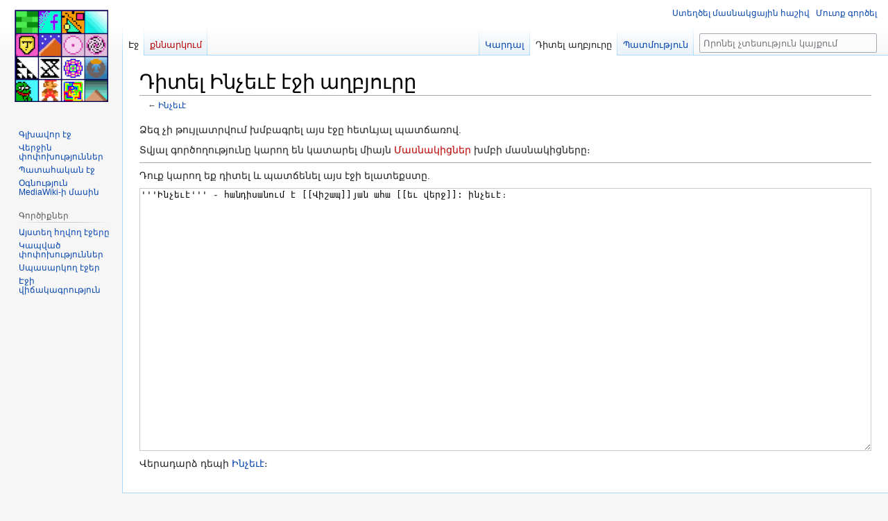

--- FILE ---
content_type: text/html; charset=UTF-8
request_url: https://xn--y9aa8b7a3an.xn--y9a3aq/index.php?title=%D4%BB%D5%B6%D5%B9%D5%A5%D6%82%D5%A7&action=edit
body_size: 17219
content:
<!DOCTYPE html>
<html class="client-nojs" lang="hy" dir="ltr">
<head>
<meta charset="UTF-8"/>
<title>Դիտել Ինչեւէ էջի աղբյուրը — չտեսություն</title>
<script>document.documentElement.className="client-js";RLCONF={"wgBreakFrames":true,"wgSeparatorTransformTable":[",\t."," \t,"],"wgDigitTransformTable":["",""],"wgDefaultDateFormat":"dmy","wgMonthNames":["","Հունվար","Փետրվար","Մարտ","Ապրիլ","Մայիս","Հունիս","Հուլիս","Օգոստոս","Սեպտեմբեր","Հոկտեմբեր","Նոյեմբեր","Դեկտեմբեր"],"wgRequestId":"aXDDD54RuIkHQ40dmm-hiQAAAFA","wgCSPNonce":false,"wgCanonicalNamespace":"","wgCanonicalSpecialPageName":false,"wgNamespaceNumber":0,"wgPageName":"Ինչեւէ","wgTitle":"Ինչեւէ","wgCurRevisionId":3239,"wgRevisionId":0,"wgArticleId":989,"wgIsArticle":false,"wgIsRedirect":false,"wgAction":"edit","wgUserName":null,"wgUserGroups":["*"],"wgCategories":[],"wgPageContentLanguage":"hy","wgPageContentModel":"wikitext","wgRelevantPageName":"Ինչեւէ","wgRelevantArticleId":989,"wgIsProbablyEditable":false,"wgRelevantPageIsProbablyEditable":false,"wgRestrictionEdit":[],
"wgRestrictionMove":[],"wgVector2022PreviewPages":[]};RLSTATE={"site.styles":"ready","user.styles":"ready","user":"ready","user.options":"loading","skins.vector.styles.legacy":"ready"};RLPAGEMODULES=["mediawiki.action.edit.collapsibleFooter","site","mediawiki.page.ready","skins.vector.legacy.js"];</script>
<script>(RLQ=window.RLQ||[]).push(function(){mw.loader.implement("user.options@12s5i",function($,jQuery,require,module){mw.user.tokens.set({"patrolToken":"+\\","watchToken":"+\\","csrfToken":"+\\"});});});</script>
<link rel="stylesheet" href="/load.php?lang=hy&amp;modules=skins.vector.styles.legacy&amp;only=styles&amp;skin=vector"/>
<script async="" src="/load.php?lang=hy&amp;modules=startup&amp;only=scripts&amp;raw=1&amp;skin=vector"></script>
<meta name="generator" content="MediaWiki 1.39.3"/>
<meta name="robots" content="noindex,nofollow"/>
<meta name="format-detection" content="telephone=no"/>
<meta name="viewport" content="width=1000"/>
<link rel="icon" href="/favicon.ico"/>
<link rel="search" type="application/opensearchdescription+xml" href="/opensearch_desc.php" title="չտեսություն (hy)"/>
<link rel="EditURI" type="application/rsd+xml" href="https://xn--y9aa8b7a3an.xn--y9a3aq/api.php?action=rsd"/>
<link rel="alternate" type="application/atom+xml" title="չտեսություն Atom Սնուցում" href="/index.php?title=%D5%8D%D5%BA%D5%A1%D5%BD%D5%A1%D6%80%D5%AF%D5%B8%D5%B2:%D5%8E%D5%A5%D6%80%D5%BB%D5%AB%D5%B6%D6%83%D5%B8%D6%83%D5%B8%D5%AD%D5%B8%D6%82%D5%A9%D5%B5%D5%B8%D6%82%D5%B6%D5%B6%D5%A5%D6%80%D5%A8&amp;feed=atom"/>
</head>
<body class="mediawiki ltr sitedir-ltr mw-hide-empty-elt ns-0 ns-subject page-Ինչեւէ rootpage-Ինչեւէ skin-vector action-edit skin-vector-legacy vector-feature-language-in-header-enabled vector-feature-language-in-main-page-header-disabled vector-feature-language-alert-in-sidebar-disabled vector-feature-sticky-header-disabled vector-feature-sticky-header-edit-disabled vector-feature-table-of-contents-disabled vector-feature-visual-enhancement-next-disabled"><div id="mw-page-base" class="noprint"></div>
<div id="mw-head-base" class="noprint"></div>
<div id="content" class="mw-body" role="main">
	<a id="top"></a>
	<div id="siteNotice"></div>
	<div class="mw-indicators">
	</div>
	<h1 id="firstHeading" class="firstHeading mw-first-heading">Դիտել Ինչեւէ էջի աղբյուրը</h1>
	<div id="bodyContent" class="vector-body">
		
		<div id="contentSub">← <a href="/%D4%BB%D5%B6%D5%B9%D5%A5%D6%82%D5%A7" title="Ինչեւէ">Ինչեւէ</a></div>
		<div id="contentSub2"></div>
		
		<div id="jump-to-nav"></div>
		<a class="mw-jump-link" href="#mw-head">Jump to navigation</a>
		<a class="mw-jump-link" href="#searchInput">Jump to search</a>
		<div id="mw-content-text" class="mw-body-content"><p>Ձեզ չի թույլատրվում խմբագրել այս էջը հետևյալ պատճառով.
</p>
<div class="permissions-errors">
<p>Տվյալ գործողությունը կարող են կատարել միայն <a href="/index.php?title=%D5%B9%D5%BF%D5%A5%D5%BD%D5%B8%D6%82%D5%A9%D5%B5%D5%B8%D6%82%D5%B6:%D5%84%D5%A1%D5%BD%D5%B6%D5%A1%D5%AF%D5%AB%D6%81%D5%B6%D5%A5%D6%80&amp;action=edit&amp;redlink=1" class="new" title="չտեսություն:Մասնակիցներ (էջը գոյություն չունի)">Մասնակիցներ</a> խմբի մասնակիցները։
</p>
</div><hr />
<p>Դուք կարող եք դիտել և պատճենել այս էջի ելատեքստը.
</p><textarea readonly="" accesskey="," id="wpTextbox1" cols="80" rows="25" style="" class="mw-editfont-monospace" lang="hy" dir="ltr" name="wpTextbox1">'''Ինչեւէ''' ֊ հանդիսանում է [[Վիշապ]]յան ահա [[եւ վերջ]]: ինչեւէ։
</textarea><div class="templatesUsed"></div><p id="mw-returnto">Վերադարձ դեպի <a href="/%D4%BB%D5%B6%D5%B9%D5%A5%D6%82%D5%A7" title="Ինչեւէ">Ինչեւէ</a>։</p>

<div class="printfooter" data-nosnippet="">Ստացված է «<a dir="ltr" href="https://xn--y9aa8b7a3an.xn--y9a3aq/Ինչեւէ">https://xn--y9aa8b7a3an.xn--y9a3aq/Ինչեւէ</a>» էջից</div></div>
		<div id="catlinks" class="catlinks catlinks-allhidden" data-mw="interface"></div>
	</div>
</div>

<div id="mw-navigation">
	<h2>Նավարկման ցանկ</h2>
	<div id="mw-head">
		

<nav id="p-personal" class="vector-menu mw-portlet mw-portlet-personal vector-user-menu-legacy" aria-labelledby="p-personal-label" role="navigation"  >
	<h3
		id="p-personal-label"
		
		class="vector-menu-heading "
	>
		<span class="vector-menu-heading-label">Անձնական գործիքներ</span>
	</h3>
	<div class="vector-menu-content">
		
		<ul class="vector-menu-content-list"><li id="pt-createaccount" class="mw-list-item"><a href="/index.php?title=%D5%8D%D5%BA%D5%A1%D5%BD%D5%A1%D6%80%D5%AF%D5%B8%D5%B2:CreateAccount&amp;returnto=%D4%BB%D5%B6%D5%B9%D5%A5%D6%82%D5%A7&amp;returntoquery=action%3Dedit" title="Խորհուրդ է տրվում ստեղծել մասնակցային հաշիվ և մուտք գործել համակարգ, սակայն դա անելը պարտադիր չէ։"><span>Ստեղծել մասնակցային հաշիվ</span></a></li><li id="pt-login" class="mw-list-item"><a href="/index.php?title=%D5%8D%D5%BA%D5%A1%D5%BD%D5%A1%D6%80%D5%AF%D5%B8%D5%B2:%D5%84%D5%A1%D5%BD%D5%B6%D5%A1%D5%AF%D6%81%D5%AB%D5%B4%D5%B8%D6%82%D5%BF%D6%84&amp;returnto=%D4%BB%D5%B6%D5%B9%D5%A5%D6%82%D5%A7&amp;returntoquery=action%3Dedit" title="Կոչ ենք անում մտնել համակարգ, սակայն դա պարտադիր չէ [o]" accesskey="o"><span>Մուտք գործել</span></a></li></ul>
		
	</div>
</nav>

		<div id="left-navigation">
			

<nav id="p-namespaces" class="vector-menu mw-portlet mw-portlet-namespaces vector-menu-tabs vector-menu-tabs-legacy" aria-labelledby="p-namespaces-label" role="navigation"  >
	<h3
		id="p-namespaces-label"
		
		class="vector-menu-heading "
	>
		<span class="vector-menu-heading-label">Անվանատարածքներ</span>
	</h3>
	<div class="vector-menu-content">
		
		<ul class="vector-menu-content-list"><li id="ca-nstab-main" class="selected mw-list-item"><a href="/%D4%BB%D5%B6%D5%B9%D5%A5%D6%82%D5%A7" title="Դիտել հոդվածը [c]" accesskey="c"><span>Էջ</span></a></li><li id="ca-talk" class="new mw-list-item"><a href="/index.php?title=%D5%94%D5%B6%D5%B6%D5%A1%D6%80%D5%AF%D5%B8%D6%82%D5%B4:%D4%BB%D5%B6%D5%B9%D5%A5%D6%82%D5%A7&amp;action=edit&amp;redlink=1" rel="discussion" title="Քննարկումներ այս էջի բովանդակության մասին (էջը գոյություն չունի) [t]" accesskey="t"><span>քննարկում</span></a></li></ul>
		
	</div>
</nav>

			

<nav id="p-variants" class="vector-menu mw-portlet mw-portlet-variants emptyPortlet vector-menu-dropdown" aria-labelledby="p-variants-label" role="navigation"  >
	<input type="checkbox"
		id="p-variants-checkbox"
		role="button"
		aria-haspopup="true"
		data-event-name="ui.dropdown-p-variants"
		class="vector-menu-checkbox"
		aria-labelledby="p-variants-label"
	/>
	<label
		id="p-variants-label"
		 aria-label="Change language variant"
		class="vector-menu-heading "
	>
		<span class="vector-menu-heading-label">հայերեն</span>
	</label>
	<div class="vector-menu-content">
		
		<ul class="vector-menu-content-list"></ul>
		
	</div>
</nav>

		</div>
		<div id="right-navigation">
			

<nav id="p-views" class="vector-menu mw-portlet mw-portlet-views vector-menu-tabs vector-menu-tabs-legacy" aria-labelledby="p-views-label" role="navigation"  >
	<h3
		id="p-views-label"
		
		class="vector-menu-heading "
	>
		<span class="vector-menu-heading-label">Դիտումները</span>
	</h3>
	<div class="vector-menu-content">
		
		<ul class="vector-menu-content-list"><li id="ca-view" class="mw-list-item"><a href="/%D4%BB%D5%B6%D5%B9%D5%A5%D6%82%D5%A7"><span>Կարդալ</span></a></li><li id="ca-viewsource" class="selected mw-list-item"><a href="/index.php?title=%D4%BB%D5%B6%D5%B9%D5%A5%D6%82%D5%A7&amp;action=edit" title="Այս էջը պաշտպանված է։ Դուք կարող եք դիտել նրա ելատեքստը։ [e]" accesskey="e"><span>Դիտել աղբյուրը</span></a></li><li id="ca-history" class="mw-list-item"><a href="/index.php?title=%D4%BB%D5%B6%D5%B9%D5%A5%D6%82%D5%A7&amp;action=history" title="Այս էջի խմբագրումների պատմությունը [h]" accesskey="h"><span>Պատմություն</span></a></li></ul>
		
	</div>
</nav>

			

<nav id="p-cactions" class="vector-menu mw-portlet mw-portlet-cactions emptyPortlet vector-menu-dropdown" aria-labelledby="p-cactions-label" role="navigation"  title="Այլ ընտրանքներ" >
	<input type="checkbox"
		id="p-cactions-checkbox"
		role="button"
		aria-haspopup="true"
		data-event-name="ui.dropdown-p-cactions"
		class="vector-menu-checkbox"
		aria-labelledby="p-cactions-label"
	/>
	<label
		id="p-cactions-label"
		
		class="vector-menu-heading "
	>
		<span class="vector-menu-heading-label">Ավելին</span>
	</label>
	<div class="vector-menu-content">
		
		<ul class="vector-menu-content-list"></ul>
		
	</div>
</nav>

			
<div id="p-search" role="search" class="vector-search-box-vue  vector-search-box-show-thumbnail vector-search-box-auto-expand-width vector-search-box">
	<div>
			<h3 >
				<label for="searchInput">Որոնում</label>
			</h3>
		<form action="/index.php" id="searchform"
			class="vector-search-box-form">
			<div id="simpleSearch"
				class="vector-search-box-inner"
				 data-search-loc="header-navigation">
				<input class="vector-search-box-input"
					 type="search" name="search" placeholder="Որոնել չտեսություն կայքում" aria-label="Որոնել չտեսություն կայքում" autocapitalize="sentences" title="Որոնել չտեսություն կայքում [f]" accesskey="f" id="searchInput"
				>
				<input type="hidden" name="title" value="Սպասարկող:Որոնել">
				<input id="mw-searchButton"
					 class="searchButton mw-fallbackSearchButton" type="submit" name="fulltext" title="Գտնել այս տեքստով էջերը" value="Որոնել">
				<input id="searchButton"
					 class="searchButton" type="submit" name="go" title="Անցնել այս ճշգրիտ անվանումով էջին" value="Անցնել">
			</div>
		</form>
	</div>
</div>

		</div>
	</div>
	

<div id="mw-panel">
	<div id="p-logo" role="banner">
		<a class="mw-wiki-logo" href="/%D4%B3%D5%AC%D5%AD%D5%A1%D5%BE%D5%B8%D6%80_%D5%A7%D5%BB"
			title="Այցելեք Գլխավոր Էջը"></a>
	</div>
	

<nav id="p-navigation" class="vector-menu mw-portlet mw-portlet-navigation vector-menu-portal portal" aria-labelledby="p-navigation-label" role="navigation"  >
	<h3
		id="p-navigation-label"
		
		class="vector-menu-heading "
	>
		<span class="vector-menu-heading-label">Շրջել կայքում</span>
	</h3>
	<div class="vector-menu-content">
		
		<ul class="vector-menu-content-list"><li id="n-mainpage-description" class="mw-list-item"><a href="/%D4%B3%D5%AC%D5%AD%D5%A1%D5%BE%D5%B8%D6%80_%D5%A7%D5%BB" title="Անցնել գլխավոր էջ [z]" accesskey="z"><span>Գլխավոր էջ</span></a></li><li id="n-recentchanges" class="mw-list-item"><a href="/%D5%8D%D5%BA%D5%A1%D5%BD%D5%A1%D6%80%D5%AF%D5%B8%D5%B2:%D5%8E%D5%A5%D6%80%D5%BB%D5%AB%D5%B6%D6%83%D5%B8%D6%83%D5%B8%D5%AD%D5%B8%D6%82%D5%A9%D5%B5%D5%B8%D6%82%D5%B6%D5%B6%D5%A5%D6%80%D5%A8" title="Վիքիում կատարված վերջին փոփոխությունների ցանկը [r]" accesskey="r"><span>Վերջին փոփոխություններ</span></a></li><li id="n-randompage" class="mw-list-item"><a href="/%D5%8D%D5%BA%D5%A1%D5%BD%D5%A1%D6%80%D5%AF%D5%B8%D5%B2:%D5%8A%D5%A1%D5%BF%D5%A1%D5%B0%D5%A1%D5%AF%D5%A1%D5%B6%D5%A7%D5%BB" title="Այցելեք պատահական էջ [x]" accesskey="x"><span>Պատահական էջ</span></a></li><li id="n-help-mediawiki" class="mw-list-item"><a href="https://www.mediawiki.org/wiki/Special:MyLanguage/Help:Contents"><span>Օգնություն MediaWiki-ի մասին</span></a></li></ul>
		
	</div>
</nav>

	

<nav id="p-tb" class="vector-menu mw-portlet mw-portlet-tb vector-menu-portal portal" aria-labelledby="p-tb-label" role="navigation"  >
	<h3
		id="p-tb-label"
		
		class="vector-menu-heading "
	>
		<span class="vector-menu-heading-label">Գործիքներ</span>
	</h3>
	<div class="vector-menu-content">
		
		<ul class="vector-menu-content-list"><li id="t-whatlinkshere" class="mw-list-item"><a href="/%D5%8D%D5%BA%D5%A1%D5%BD%D5%A1%D6%80%D5%AF%D5%B8%D5%B2:%D4%B1%D5%B5%D5%BD%D5%BF%D5%A5%D5%B2%D5%B0%D5%B2%D5%BE%D5%B8%D5%B2%D5%A7%D5%BB%D5%A5%D6%80%D5%A8/%D4%BB%D5%B6%D5%B9%D5%A5%D6%82%D5%A7" title="Այս էջին հղվող բոլոր վիքի էջերի ցանկը [j]" accesskey="j"><span>Այստեղ հղվող էջերը</span></a></li><li id="t-recentchangeslinked" class="mw-list-item"><a href="/%D5%8D%D5%BA%D5%A1%D5%BD%D5%A1%D6%80%D5%AF%D5%B8%D5%B2:%D4%BF%D5%A1%D5%BA%D5%BE%D5%A1%D5%AE%D5%A7%D5%BB%D5%A5%D6%80%D5%AB%D6%83%D5%B8%D6%83%D5%B8%D5%AD%D5%B8%D6%82%D5%A9%D5%B5%D5%B8%D6%82%D5%B6%D5%B6%D5%A5%D6%80%D5%A8/%D4%BB%D5%B6%D5%B9%D5%A5%D6%82%D5%A7" rel="nofollow" title="Այս էջից կապված էջերի վերջին փոփոխությունները [k]" accesskey="k"><span>Կապված փոփոխություններ</span></a></li><li id="t-specialpages" class="mw-list-item"><a href="/%D5%8D%D5%BA%D5%A1%D5%BD%D5%A1%D6%80%D5%AF%D5%B8%D5%B2:%D5%8D%D5%BA%D5%A1%D5%BD%D5%A1%D6%80%D5%AF%D5%B8%D5%B2%D5%A7%D5%BB%D5%A5%D6%80%D5%A8" title="Բոլոր սպասարկող էջերի ցանկը [q]" accesskey="q"><span>Սպասարկող էջեր</span></a></li><li id="t-info" class="mw-list-item"><a href="/index.php?title=%D4%BB%D5%B6%D5%B9%D5%A5%D6%82%D5%A7&amp;action=info" title="Վիճակագրական տվյալներ էջի մասին"><span>Էջի վիճակագրություն</span></a></li></ul>
		
	</div>
</nav>

	
</div>

</div>

<footer id="footer" class="mw-footer" role="contentinfo" >
	<ul id="footer-info">
</ul>

	<ul id="footer-places">
	<li id="footer-places-privacy"><a href="/%D5%B9%D5%BF%D5%A5%D5%BD%D5%B8%D6%82%D5%A9%D5%B5%D5%B8%D6%82%D5%B6:%D4%B3%D5%A1%D5%B2%D5%BF%D5%B6%D5%AB%D5%B8%D6%82%D5%A9%D5%B5%D5%A1%D5%B6_%D6%84%D5%A1%D5%B2%D5%A1%D6%84%D5%A1%D5%AF%D5%A1%D5%B6%D5%B8%D6%82%D5%A9%D5%B5%D5%B8%D6%82%D5%B6">Գաղտնիության քաղաքականություն</a></li>
	<li id="footer-places-about"><a href="/%D5%B9%D5%BF%D5%A5%D5%BD%D5%B8%D6%82%D5%A9%D5%B5%D5%B8%D6%82%D5%B6:%D4%B7%D5%B8%D6%82%D5%A9%D5%B5%D5%B8%D6%82%D5%B6%D5%A8">չտեսությունի մասին</a></li>
	<li id="footer-places-disclaimer"><a href="/%D5%B9%D5%BF%D5%A5%D5%BD%D5%B8%D6%82%D5%A9%D5%B5%D5%B8%D6%82%D5%B6:%D4%B1%D5%A6%D5%A1%D5%BF%D5%B8%D6%82%D5%B4_%D5%BA%D5%A1%D5%BF%D5%A1%D5%BD%D5%AD%D5%A1%D5%B6%D5%A1%D5%BF%D5%BE%D5%B8%D6%82%D5%A9%D5%B5%D5%B8%D6%82%D5%B6%D5%AB%D6%81">Հրաժարագրեր</a></li>
</ul>

	<ul id="footer-icons" class="noprint">
	<li id="footer-poweredbyico"><a href="https://www.mediawiki.org/"><img src="/resources/assets/poweredby_mediawiki_88x31.png" alt="Powered by MediaWiki" srcset="/resources/assets/poweredby_mediawiki_132x47.png 1.5x, /resources/assets/poweredby_mediawiki_176x62.png 2x" width="88" height="31" loading="lazy"/></a></li>
</ul>

</footer>

<script>(RLQ=window.RLQ||[]).push(function(){mw.config.set({"wgPageParseReport":{"limitreport":{"cputime":"0.004","walltime":"0.006","ppvisitednodes":{"value":8,"limit":1000000},"postexpandincludesize":{"value":24,"limit":2097152},"templateargumentsize":{"value":0,"limit":2097152},"expansiondepth":{"value":2,"limit":100},"expensivefunctioncount":{"value":0,"limit":100},"unstrip-depth":{"value":0,"limit":20},"unstrip-size":{"value":0,"limit":5000000},"timingprofile":["100.00%    0.000      1 -total"]},"cachereport":{"timestamp":"20260121121407","ttl":86400,"transientcontent":false}}});mw.config.set({"wgBackendResponseTime":147});});</script>
</body>
</html>